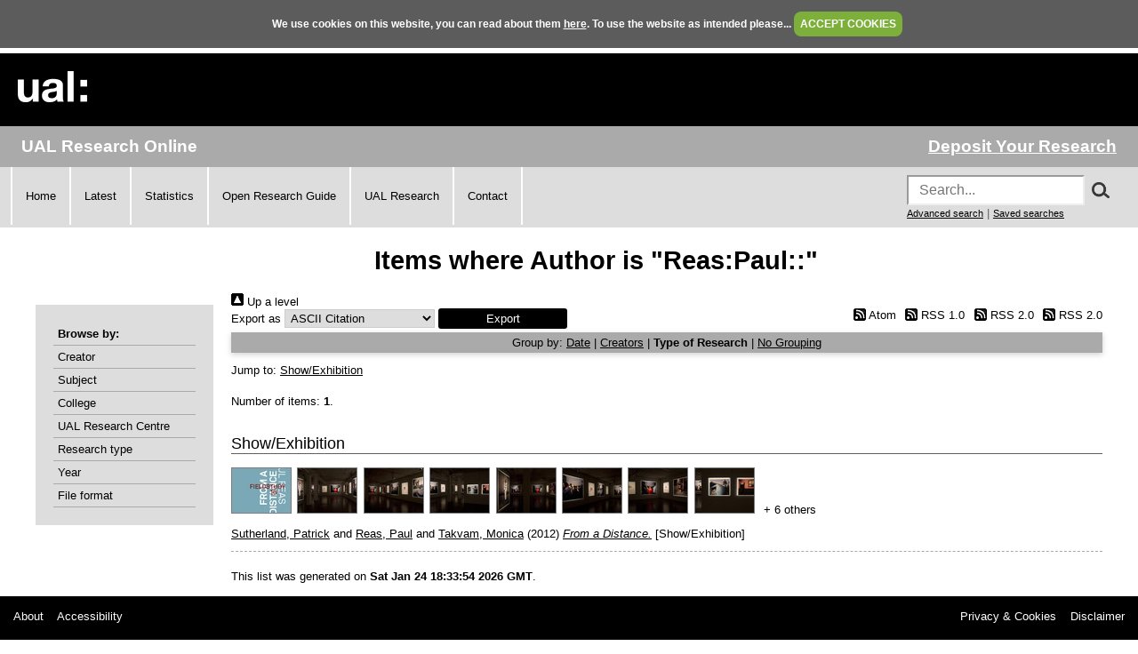

--- FILE ---
content_type: text/html; charset=utf-8
request_url: https://ualresearchonline.arts.ac.uk/view/creators/Reas=3APaul=3A=3A.type.html
body_size: 14097
content:
<!DOCTYPE html>
<html xmlns="http://www.w3.org/1999/xhtml">
  <head>
    <title>Items where Author is "Reas:Paul::" - UAL Research Online</title>
	
    <!--<script src="{$config{rel_path}}/javascript/auto.js" type="text/javascript">--><!-- nope --><!--</script>-->
    <!--<script src="{$config{rel_path}}/javascript/cookie.js" type="text/javascript">--><!-- nope --><!--</script>-->

<!--    <style type="text/css" media="screen">@import url(<epc:print expr="$config{rel_path}"/>/style/auto.css);</style>
    <style type="text/css" media="print">@import url(<epc:print expr="$config{rel_path}"/>/style/auto/print.css);</style>
  <style type="text/css" media="screen">@import url(<epc:print expr="$config{rel_path}"/>/style/auto/cookie.css);</style> -->

    <link rel="icon" href="/favicon.ico" type="image/x-icon" />
    <link rel="shortcut icon" href="/favicon.ico" type="image/x-icon" />
<!--    <link rel="Top" href="{$config{frontpage}}"/> -->
<!--    <link rel="Search" href="{$config{rel_cgipath}}/search"/> -->
<meta name="google-site-verification" content="37z8Iy6E0ce8YKD6MeSEVOfwVtHW6yF5SG9oJl5fnxg" />
<meta name="google-site-verification" content="o46yYFzO-RIOYDJ7nXTiTy69RHlzt5OWx0wXjpGRhQ8" />
<meta name="description" content="UAL Research Online is the online showcase of the research produced at University of the Arts London. We hold, manage, share and preserve the research material produced by the University's researchers, and ensure that it reaches the widest possible audience." />

    <link href="https://ualresearchonline.arts.ac.uk/" rel="Top" />
    <link href="https://ualresearchonline.arts.ac.uk/sword-app/servicedocument" rel="Sword" />
    <link rel="SwordDeposit" href="https://ualresearchonline.arts.ac.uk/id/contents" />
    <link rel="Search" type="text/html" href="https://ualresearchonline.arts.ac.uk/cgi/search" />
    <link href="https://ualresearchonline.arts.ac.uk/cgi/opensearchdescription" title="UAL Research Online" rel="Search" type="application/opensearchdescription+xml" />
    <script type="text/javascript">
// <![CDATA[
var eprints_http_root = "https://ualresearchonline.arts.ac.uk";
var eprints_http_cgiroot = "https://ualresearchonline.arts.ac.uk/cgi";
var eprints_oai_archive_id = "ualresearchonline.arts.ac.uk";
var eprints_logged_in = false;
var eprints_logged_in_userid = 0; 
var eprints_logged_in_username = ""; 
var eprints_logged_in_usertype = ""; 
var eprints_lang_id = "en";
// ]]></script>
    <style type="text/css">.ep_logged_in { display: none }</style>
    <link rel="stylesheet" type="text/css" href="/style/auto-3.4.5.css?1768212020" />
    <script src="/javascript/auto-3.4.5.js?1745404233" type="text/javascript">
//padder
</script>
    <!--[if lte IE 6]>
        <link rel="stylesheet" type="text/css" href="/style/ie6.css" />
   <![endif]-->
    <meta name="Generator" content="EPrints 3.4.5" />
    <meta http-equiv="Content-Type" content="text/html; charset=UTF-8" />
    <meta http-equiv="Content-Language" content="en" />
    
<script type="text/javascript">
  var bLoggedIn = false;
</script>
  </head>
  <body bgcolor="#ffffff" text="#000000" onload="JavaScript: checkCookie()">
	<script>var bLoggedIn = false;</script>
  <div id="cookiebox">
    <div id="cookieprompt">
    We use cookies on this website, you can read about them <a href="http://www.arts.ac.uk/privacy-and-cookies/">here</a>. To use the website as intended please... <a href="#" id="acbut" onclick="inter=setInterval('hideBox()',2);return false;">ACCEPT COOKIES</a>
    </div>
  </div>
  
    <div class="ep_noprint"><noscript><style type="text/css">@import url(/style/nojs.css);</style></noscript></div>
    
    <div class="ep_tm_header ep_noprint">
  <div class="ep_tm_logo">
	<a href="http://www.arts.ac.uk/"><img alt="University of the Arts London" src="/images/sitelogo.png" /></a>
  </div>

</div>
<div class="ep_topbar">
	<div class="ep_archive_name">
		UAL Research Online
	</div>
  	<div class="ep_login_links">
      <a href="/cgi/users/home">Deposit Your Research</a>
  </div>
</div>
<div class="ep_topnav">
	<div class="ep_topnavlinks">
		<ul>
			<li><a href="https://ualresearchonline.arts.ac.uk/">Home</a></li>
          	<li><a href="/cgi/latest_tool">Latest</a></li>
          	<li><a href="/cgi/stats/report">Statistics</a></li>
            <li><a href="https://arts.ac.libguides.com/scholcomm/welcome">Open Research Guide</a></li>
          	<li><a href="http://www.arts.ac.uk/research/current-research/" target="_blank">UAL Research</a></li>
          	<li><a href="/contact.html">Contact</a></li>
		</ul>
	</div>
	<div class="ep_topnavsearch">
		<div class="ep_tm_searchbar ep_noprint">
        	<form method="get" accept-charset="utf-8" action="/search.html" style="display:inline;" id="topsrch">
          		<input placeholder="Search..." class="ep_tm_searchbarbox" accept-charset="utf-8" size="20" type="text" name="q" />
				<div class="ep_srchbutton">
    				<img src="/images/search_mag.png" onclick="JavaScript: document.getElementById('topsrch').submit();" />
				</div>
          		<!--<input class="ep_tm_searchbarbutton" value="Search" type="submit" name="_action_search"/>-->
          		<input type="hidden" name="_order" value="bytitle" />
          		<input type="hidden" name="basic_srchtype" value="ALL" />
          		<input type="hidden" name="_satisfyall" value="ALL" />
        	</form>		
    		<br />
    		<a href="/cgi/search/advsearch" style="font-size: smaller">Advanced search</a> | <a href="/cgi/users/home?screen=User%3A%3ASavedSearches" style="font-size: smaller">Saved searches</a>
  		</div>
	</div>
</div>
<div class="ep_tm_main">
  

  <h1 class="ep_tm_pagetitle">Items where Author is "Reas:Paul::"</h1>

  <div class="ep_tm_left_nav">
  	<div class="ep_browseby">
		<ul>
          	<li>Browse by:</li>
			<li><a href="/view/creators">Creator</a></li>	
          	<li><a href="/view/subjects">Subject</a></li>
          	<li><a href="/view/divisions">College</a></li>	
          	<li><a href="/view/divisions/ual=5Frc.html">UAL Research Centre</a></li>
          	<li><a href="/view/types">Research type</a></li>
          	<li><a href="/view/year">Year</a></li>
			<li><a href="/view/format">File format</a></li>
			
		</ul>
	</div>
  <!--a href="/cgi/users/home"><img src="/images/deposit.png" width="120" height="157" border="0" alt="Deposit your research" /></a-->
    
    
  <!--ul class="ep_tm_menu">
    <li><a href="/cgi/users/home"><span style="font-size:16px;font-weight:bold;">Login</span><br />(to deposit)</a></li>
	<li>&#160;</li>
    <li><a href="{$config{frontpage}}">Home</a></li>
	<li>&#160;</li>
    <li><a href="{$config{rel_path}}/information.html">About</a></li>
    <li>&#160;</li>
    <li><a href="mailto:ualresearchonline@arts.ac.uk"><div class="ep_tm_searchbarbutton" width="60">Email Research Online</div></a></li>
    <li>&#160;</li>
	<li><a href="http://www.arts.ac.uk/research/">UAL Research Management</a></li>
    <li>&#160;</li>
	<li><a href="http://arts.ac.libguides.com/scholcomm">Scholarly Communications</a></li>
  </ul-->

    <div class="ep_loginmenu">
      	
    </div>

  </div>
  <div class="ep_tm_content">

  <div class="no_link_decor"><a alt="[up]" href="./"><img src="/style/images/multi_up.png" alt="[up]"> Up a level</img></a></div><form accept-charset="utf-8" method="get" action="/cgi/exportview">
<div>
  <div class="ep_export_bar">
    <div><label for="export-format">Export as</label> <select id="export-format" name="format"><option value="Text">ASCII Citation</option><option value="BibTeX">BibTeX</option><option value="DC">Dublin Core</option><option value="XML">EP3 XML</option><option value="EndNote">EndNote</option><option value="HTML">HTML Citation</option><option value="JSON">JSON</option><option value="METS">METS</option><option value="CSV">Multiline CSV</option><option value="Ids">Object IDs</option><option value="ContextObject">OpenURL ContextObject</option><option value="RDFNT">RDF+N-Triples</option><option value="RDFN3">RDF+N3</option><option value="RDFXML">RDF+XML</option><option value="RefWorks">RefWorks</option><option value="Refer">Refer</option><option value="RIS">Reference Manager</option><option value="Montage">Thumbnail Montage</option></select><input class="ep_form_action_button" type="submit" value="Export" role="button" name="_action_export_redir" /><input type="hidden" value="creators" id="view" name="view" /><input name="values" id="values" value="Reas=3APaul=3A=3A" type="hidden" /></div>
    <div> <span class="ep_search_feed"><a href="/cgi/exportview/creators/Reas=3APaul=3A=3A/Atom/Reas=3APaul=3A=3A.xml"><img alt="[Atom feed]" src="/style/images/feed-icon-14x14.png" border="0" /> Atom</a></span> <span class="ep_search_feed"><a href="/cgi/exportview/creators/Reas=3APaul=3A=3A/RSS/Reas=3APaul=3A=3A.rss"><img alt="[RSS feed]" border="0" src="/style/images/feed-icon-14x14.png" /> RSS 1.0</a></span> <span class="ep_search_feed"><a href="/cgi/exportview/creators/Reas=3APaul=3A=3A/MediaRSS2/Reas=3APaul=3A=3A.xml"><img alt="[MediaRSS2 feed]" border="0" src="/style/images/feed-icon-14x14.png" /> RSS 2.0</a></span> <span class="ep_search_feed"><a href="/cgi/exportview/creators/Reas=3APaul=3A=3A/RSS2/Reas=3APaul=3A=3A.xml"><img border="0" src="/style/images/feed-icon-14x14.png" alt="[RSS2 feed]" /> RSS 2.0</a></span></div>
  </div>
  <div>
    <span>
      
    </span>
  </div>
</div>

</form><div class="ep_view_page ep_view_page_view_creators"><div class="ep_view_group_by">Group by: <a href="Reas=3APaul=3A=3A.html">Date</a> | <a href="Reas=3APaul=3A=3A.creators_name.html">Creators</a> | <span class="ep_view_group_by_current">Type of Research</span> | <a href="Reas=3APaul=3A=3A.default.html">No Grouping</a></div><div class="ep_view_jump ep_view_creators_type_jump"><div class="ep_view_jump_to">Jump to: <a href="#group_exhibition">Show/Exhibition</a></div></div><div class="ep_view_blurb">Number of items: <strong>1</strong>.</div><a name="group_exhibition"></a><h2>Show/Exhibition</h2><p>
   <p class="ep_view_page_entry">
          <div class="ep_search_fileinfo"><ul class="ep_fileinfo_list"><li><a href="https://ualresearchonline.arts.ac.uk/id/eprint/6261/"><img alt="file" border="0" title="Fieldstudy 16. From A Distance" class="ep_doc_icon" src="https://ualresearchonline.arts.ac.uk/6261/1.hassmallThumbnailVersion/Fieldstudy_Distance3.pdf" /></a></li><li><a href="https://ualresearchonline.arts.ac.uk/id/eprint/6261/"><img alt="file" border="0" src="https://ualresearchonline.arts.ac.uk/6261/7.hassmallThumbnailVersion/From_a_Distance1.jpg" title="From A Distance: Installation photograph by Monica Takvam" class="ep_doc_icon" /></a></li><li><a href="https://ualresearchonline.arts.ac.uk/id/eprint/6261/"><img border="0" title="From A Distance: Installation photograph by Monica Takvam" class="ep_doc_icon" src="https://ualresearchonline.arts.ac.uk/6261/12.hassmallThumbnailVersion/From_a_Distance2.jpg" alt="file" /></a></li><li><a href="https://ualresearchonline.arts.ac.uk/id/eprint/6261/"><img alt="file" border="0" title="From A Distance: Installation photograph by Monica Takvam" class="ep_doc_icon" src="https://ualresearchonline.arts.ac.uk/6261/17.hassmallThumbnailVersion/From_a_Distance3.jpg" /></a></li><li><a href="https://ualresearchonline.arts.ac.uk/id/eprint/6261/"><img border="0" title="From A Distance: Installation photograph by Monica Takvam" src="https://ualresearchonline.arts.ac.uk/6261/19.hassmallThumbnailVersion/From_a_Distance4.jpg" class="ep_doc_icon" alt="file" /></a></li><li><a href="https://ualresearchonline.arts.ac.uk/id/eprint/6261/"><img title="From A Distance: Installation photograph by Monica Takvam" src="https://ualresearchonline.arts.ac.uk/6261/27.hassmallThumbnailVersion/From_a_Distance5.jpg" class="ep_doc_icon" border="0" alt="file" /></a></li><li><a href="https://ualresearchonline.arts.ac.uk/id/eprint/6261/"><img alt="file" src="https://ualresearchonline.arts.ac.uk/6261/32.hassmallThumbnailVersion/From_a_Distance6.jpg" title="From A Distance: Installation photograph by Monica Takvam" class="ep_doc_icon" border="0" /></a></li><li><a href="https://ualresearchonline.arts.ac.uk/id/eprint/6261/"><img alt="file" title="From A Distance: Installation photograph by Monica Takvam" class="ep_doc_icon" src="https://ualresearchonline.arts.ac.uk/6261/33.hassmallThumbnailVersion/From_a_Distance7.jpg" border="0" /></a></li><li> + 6 others</li></ul></div>
          <div class="ep_citation">
      


	<a href="https://ualresearchonline.arts.ac.uk/view/creators/Sutherland=3APatrick=3A=3A.html"><span class="person_name">Sutherland, Patrick</span></a> and <a href="https://ualresearchonline.arts.ac.uk/view/creators/Reas=3APaul=3A=3A.html"><span class="person_name">Reas, Paul</span></a> and <a href="https://ualresearchonline.arts.ac.uk/view/creators/Takvam=3AMonica=3A=3A.html"><span class="person_name">Takvam, Monica</span></a>
  

(2012)

<a href="https://ualresearchonline.arts.ac.uk/id/eprint/6261/"><em>From a Distance.</em></a>


    [Show/Exhibition]
  
<!-- UAL-65
<if test="is_set(subjects)">
	[<print expr="subjects"/>]
</if>-->


  



      
      
          </div>
   </p>
</p><div class="ep_view_timestamp">This list was generated on <strong>Sat Jan 24 18:33:54 2026 GMT</strong>.</div></div>

  </div>
</div>
<div><br /></div>
    <div class="ep_footer">
    	<div class="ep_footerleft">
      		<a href="/information.html">About</a>   
          	<a href="/accessibility.html">Accessibility</a>
   		</div>
    	<div class="ep_footerright">
      		<a href="http://www.arts.ac.uk/privacy-and-cookies/">Privacy &amp; Cookies</a>   
      		<a href="http://www.arts.ac.uk/disclaimer/">Disclaimer</a>
   		</div>
    </div>
<!-- Global site tag (gtag.js) - Google Analytics -->
<script async="true" src="https://www.googletagmanager.com/gtag/js?id=UA-12693077-1">// <!-- No script --></script>
<script>
  window.dataLayer = window.dataLayer || [];
  function gtag(){dataLayer.push(arguments);}
  gtag('js', new Date());

  gtag('config', 'UA-12693077-1');
</script>
  </body>
</html>